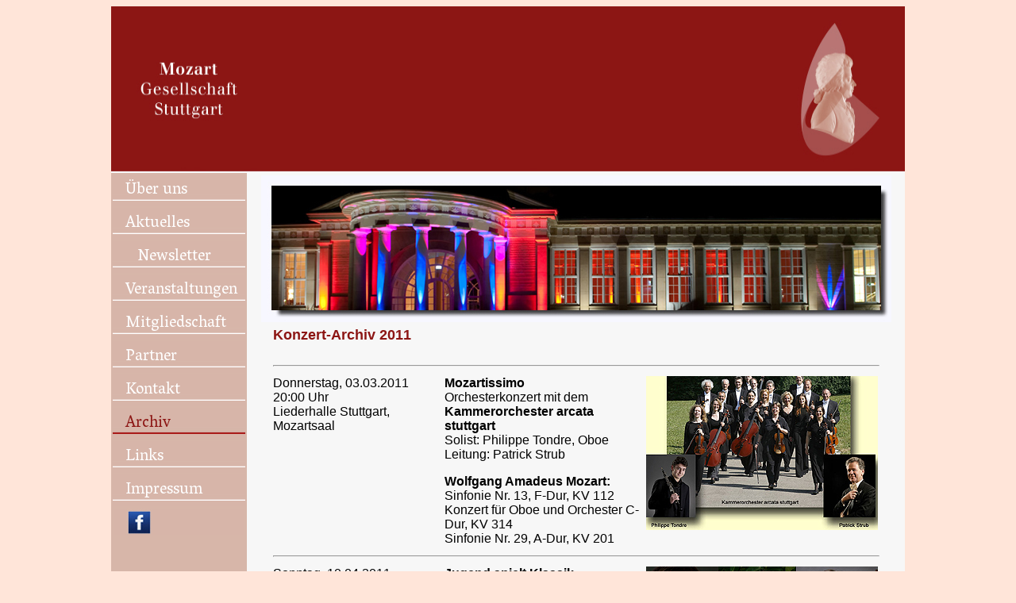

--- FILE ---
content_type: text/html
request_url: https://www.mozart-stuttgart.de/konzerte2011.htm
body_size: 13671
content:
<html>
<head>
<title>Mozart-Gesellschaft Stuttgart</title>
<link href="https://fonts.googleapis.com/css?family=Quicksand|Montserrat" rel="stylesheet">
<link href="https://fonts.googleapis.com/css?family=Vesper+Libre" rel="stylesheet">
<style>
      body {
        font-family: 'Quicksand, sans-serif';
        font-size: 12px;
      }
    </style>

<meta http-equiv="Content-Type" content="text/html; charset=iso-8859-1">
<link rel="stylesheet" href="navstyle.css" type="text/css">
</head>

<body bgcolor="#FFE5D9" text="#ffffff" link="#ffffff" vlink="#ffffff" alink="#000066">
<table width="1000" border="0" align="center" cellspacing="0" cellpadding="0">
  <tr> 
    <td colspan="2"><img src="Bilder/head2.jpg" width="1000" height="210"></td>
  </tr>
  <tr> 
    <td width="165" bgcolor="#D7B6A9" align="left" valign="top" height="1942"> 
      <table width="100%" border="0">
        <tr> 
          <td background="Bilder/basis_buttonfond.jpg" height="33" class="nav"><span style="padding-left:15px;"><a href="index.html" style="text-decoration:none">&Uuml;ber 
            uns</a></span></td>
        </tr>
        <tr> 
          <td background="Bilder/basis_buttonfond.jpg" height="33" class="nav"><span style="padding-left:15px;"><a href="gesellschaft.htm" style="text-decoration:none">Aktuelles</a></span></td>
        </tr>
		<tr> 
            <td background="Bilder/basis_buttonfond.jpg" height="33" class="nav"><span style="padding-left:30px;"><a href="newsletter.htm" style="text-decoration:none">Newsletter</a></span></td>
        </tr>
        <tr> 
          <td background="Bilder/basis_buttonfond.jpg" height="33" class="nav"><span style="padding-left:15px;"><a href="konzerte.htm" style="text-decoration:none">Veranstaltungen</a></span></td>
        </tr>
        <tr> 
          <td background="Bilder/basis_buttonfond.jpg" height="33" class="nav"><span style="padding-left:15px;"><a href="mitgliedschaft.htm" style="text-decoration:none">Mitgliedschaft</a></span></td>
        </tr>
        <tr> 
          <td background="Bilder/basis_buttonfond.jpg" height="33" class="nav"><span style="padding-left:15px;"><a href="partner.htm" style="text-decoration:none">Partner</a></span></td>
        </tr>
        <tr> 
          <td background="Bilder/basis_buttonfond.jpg" height="33" class="nav"><span style="padding-left:15px;"><a href="kontakt.php" style="text-decoration:none">Kontakt</a></span></td>
        </tr>
        <tr> 
          <td background="Bilder/basis_buttonfond2.jpg" height="33" class="nav"><span style="padding-left:15px;"><a href="archiv.htm" style="text-decoration:none"><font color="#8C1614">Archiv</font></a></span></td>
        </tr>
        <tr> 
          <td background="Bilder/basis_buttonfond.jpg" height="33" class="nav"><span style="padding-left:15px;"><a href="links.htm" style="text-decoration:none">Links</a></span></td>
        </tr>
        <tr> 
          <td background="Bilder/basis_buttonfond.jpg" height="33" class="nav"><span style="padding-left:15px;"><a href="impressum.htm" style="text-decoration:none">Impressum</a></span></td>
        </tr>
        <tr> 
          <td><a href="https://www.facebook.com/mozart.stuttgart" target="_blank"><img src="Bilder/button_facebook.jpg" width="165" height="33" border="0"></a></td>
        </tr>
      </table>
    </td>
    <td width="" bgcolor="#F7F7F7" valign="top" height="1942" align="center"> 
      <div style="font-family: 'Quicksand', sans-serif;"> 
        <table width="760" border="0" align="center">
          <tr> 
            <td align="center" colspan="2" height="172"><img src="Bilder/T4.jpg" width="794" height="185"></td>
          </tr>
          <tr> 
            <td valign="top" colspan="2" height="1645"> 
              <p><font size="3"><b><font color="#000066" size="4">&nbsp;&nbsp;<font face="Arial, Helvetica, sans-serif" color="#8C1614">&nbsp;Konzert-Archiv 
                2011</font></font></b></font><br>
              </p>
              <table width="770" border="0" align="center">
                <tr> 
                  <td valign="top" colspan="3" height="12"> 
                    <hr>
                  </td>
                </tr>
                <tr> 
                  <td valign="top" width="212" height="192"> 
                    <p><font color="#000000" face="Arial, Helvetica, sans-serif">Donnerstag, 
                      03.03.2011<br>
                      20:00 Uhr<br>
                      Liederhalle Stuttgart, <br>
                      Mozartsaal</font></p>
                    <p>&nbsp;</p>
                  </td>
                  <td width="250" valign="top" height="192"> 
                    <p><font color="#000000" face="Arial, Helvetica, sans-serif"><b>Mozartissimo</b><br>
                      Orchesterkonzert mit dem <br>
                      <b>Kammerorchester arcata stuttgart</b><br>
                      Solist: Philippe Tondre, Oboe<br>
                      Leitung: Patrick Strub<br>
                      </font></p>
                    <p><font color="#000000" face="Arial, Helvetica, sans-serif"><b>Wolfgang 
                      Amadeus Mozart:<br>
                      </b>Sinfonie Nr. 13, F-Dur, KV 112<br>
                      Konzert f&uuml;r Oboe und Orchester C-Dur, KV 314<br>
                      Sinfonie Nr. 29, A-Dur, KV 201 </font></p>
                    <p></p>
                  </td>
                  <td valign="top" height="192"><font color="#000000" face="Arial, Helvetica, sans-serif"><img src="Bilder/archiv/2011_1.jpg" width="292" height="194"></font></td>
                </tr>
                <tr> 
                  <td valign="top" colspan="3" height="11"> 
                    <hr>
                  </td>
                </tr>
                <tr> 
                  <td valign="top" width="212" height="183"> 
                    <p><font color="#000000" face="Arial, Helvetica, sans-serif">Sonntag, 
                      10.04.2011<br>
                      11:00 Uhr<br>
                      Kleiner Kursaal <br>
                      Bad Cannstatt<br>
                      </font></p>
                  </td>
                  <td width="250" valign="top" height="183"> 
                    <p><font color="#000000" face="Arial, Helvetica, sans-serif"><b>Jugend 
                      spielt Klassik<br>
                      </b> Angelo de Leo, Violine<br>
                      Tobias Reifland, Viola <br>
                      Jonas Palm, Violoncello.<br>
                      <br>
                      Sonaten von Bach, Beethoven und Brahms<br>
                      sowie ein Streichtrio von Mozart </font></p>
                  </td>
                  <td valign="top" height="183"><font color="#000000" face="Arial, Helvetica, sans-serif"><img src="Bilder/archiv/2011_2.jpg" width="292" height="194"></font></td>
                </tr>
                <tr> 
                  <td valign="top" colspan="3" height="15"> 
                    <hr>
                  </td>
                </tr>
                <tr> 
                  <td valign="top" width="212" height="193"> 
                    <p><font color="#000000" face="Arial, Helvetica, sans-serif">Sonntag, 
                      15.05.2011, <br>
                      16:00 Uhr<br>
                      Schloss Hohenheim, <br>
                      Balkonsaal</font></p>
                  </td>
                  <td width="250" valign="top" height="193"> 
                    <p><font color="#000000" face="Arial, Helvetica, sans-serif"><b>Faszination 
                      Streichquartett <br>
                      </b>Das <b>Signum Quartett</b> spielt Streichquartette von 
                      </font></p>
                    <p><font color="#000000" face="Arial, Helvetica, sans-serif"><b>Hugo 
                      Wolf: </b><br>
                      Italienische Serenade<br>
                      <b>Wolfgang Amadeus Mozart:</b> <br>
                      Streichquartett F-Dur, KV 590<br>
                      <b>Antonin Dvorak:</b> <br>
                      Streichquartett op. 106, As-Du</font></p>
                  </td>
                  <td valign="top" height="193"><font color="#000000" face="Arial, Helvetica, sans-serif"><img src="Bilder/archiv/2011_3.jpg" width="292" height="194"></font></td>
                </tr>
                <tr> 
                  <td valign="top" colspan="3" height="16"> 
                    <hr>
                  </td>
                </tr>
                <tr> 
                  <td valign="top" width="212" height="178"> 
                    <p><font color="#000000" face="Arial, Helvetica, sans-serif">Sonntag, 
                      16.10.2011<br>
                      11:00 Uhr<br>
                      Kleiner Kursaal<br>
                      Bad Cannstatt </font></p>
                  </td>
                  <td width="250" valign="top" height="178"> 
                    <p><font color="#000000" face="Arial, Helvetica, sans-serif"><b>Der 
                      Herrscher und seine K&uuml;nstler<br>
                      </b> Dissonanzen der Familie Mozart <br>
                      und des Komponisten C.M. von Weber <br>
                      mit Graf Ludwig im Schloss Ludwigsburg </font></p>
                    <p><font color="#000000" face="Arial, Helvetica, sans-serif"><b>SWRwinds</b>, 
                      das Bl&auml;serensemble <br>
                      des Radio-Sinfonieorchesters Stuttgart<br>
                      spielt Harmoniemusiken von W.A. Mozart <br>
                      und C. M. v. Weber</font></p>
                  </td>
                  <td valign="top" height="178"><font color="#000000" face="Arial, Helvetica, sans-serif"><img src="Bilder/archiv/2011_4.jpg" width="292" height="194"></font></td>
                </tr>
                <tr> 
                  <td valign="top" colspan="3" height="17"> 
                    <hr>
                  </td>
                </tr>
                <tr> 
                  <td valign="top" width="212" height="192"> 
                    <p><font color="#000000" face="Arial, Helvetica, sans-serif">Dienstag, 
                      15.11.2011<br>
                      20:00 Uhr<br>
                      Musikhochschule <br>
                      Stuttgart</font></p>
                  </td>
                  <td width="250" valign="top" height="192"> 
                    <p><font color="#000000" face="Arial, Helvetica, sans-serif"><b>Liebe, 
                      Tod und Hoffnung</b><br>
                      Lieder von<b> Hugo Wolf</b>, <b>Gustav Mahler</b>, <br>
                      <b>Wolfgang Amadeus Mozart</b></font></p>
                    <p><font color="#000000" face="Arial, Helvetica, sans-serif"><br>
                      <b>Annelie-Sophie M&uuml;ller</b>, Mezzosopran<br>
                      <b>Elin Sahin-Nesweda</b>, Klavier</font></p>
                  </td>
                  <td valign="top" height="192"><font color="#000000" face="Arial, Helvetica, sans-serif"><img src="Bilder/archiv/2011_5.jpg" width="292" height="194"></font></td>
                </tr>
                <tr> 
                  <td valign="top" colspan="3" height="16"> 
                    <hr>
                  </td>
                </tr>
                <tr> 
                  <td valign="top" width="212" height="208"> 
                    <p><font color="#000000" face="Arial, Helvetica, sans-serif">Dienstag, 
                      06.12.2011<br>
                      19:00 Uhr<br>
                      Augustinum<br>
                      Stuttgart-Killesberg</font></p>
                  </td>
                  <td width="250" valign="top" height="208"><font color="#000000" face="Arial, Helvetica, sans-serif"><b>&quot;Bedeutende 
                    Partnerschaft: <br>
                    Klavier und Streicher<br>
                    </b>Das <b>Artis Piano Quartet</b> spielt Werke <br>
                    von </font> 
                    <p><font color="#000000" face="Arial, Helvetica, sans-serif"><b>Gustav 
                      Mahler:</b> <br>
                      Klavierquartettsatz a-Moll<br>
                      <b>Wolfgang Amadeus Mozart:</b> <br>
                      Klavierquartett Es-Dur, KV 493<br>
                      <b>Johannes Brahms:</b> <br>
                      Klavierquartett c-Moll, op. 60</font></p>
                  </td>
                  <td valign="top" height="208"><font color="#000000" face="Arial, Helvetica, sans-serif"><img src="Bilder/archiv/2011_6.jpg" width="292" height="194"></font></td>
                </tr>
                <tr> 
                  <td valign="top" colspan="3" height="16"> 
                    <hr>
                  </td>
                </tr>
                <tr> 
                  <td valign="top" colspan="3" height="2"> 
                    <div align="center"><a href="Mozart_Progr.2011.pdf" target="_top"><font size="2"><font color="#8C1614" face="Arial, Helvetica, sans-serif">PDF-Download</font></font></a></div>
                  </td>
                </tr>
                <tr> 
                  <td valign="top" colspan="3" height="2"> 
                    <div align="center"><a href="archiv.htm"><font size="2"><font color="#8C1614" face="Arial, Helvetica, sans-serif">Zur&uuml;ck</font></font></a></div>
                  </td>
                </tr>
              </table>
              <p>&nbsp;</p>
              </td>
          </tr>
        </table>
        <p align="center">&nbsp;</p>
      </div>
    </td>
  </tr>
  <tr bgcolor="#3D689D"> 
    <td height="7" colspan="2"><img src="Bilder/linie_unten.jpg" width="1000" height="25"></td>
  </tr>
  <tr> 
    <td colspan="2" height="2">&nbsp;</td>
  </tr>
</table>
</body>
</html>


--- FILE ---
content_type: text/css
request_url: https://www.mozart-stuttgart.de/navstyle.css
body_size: 521
content:
.nav {  
font-family: 'Vesper Libre', serif; 
font-size: 20px; 
font-weight: normal;
color: #FFFFFF; 
}

a:link {
	  color: #FFFFFF;
	}

	a:hover {
	  color: #8C1614	  
	}
	
	.navA {  
font-family: 'Quicksand', sans-serif; 
font-size: 15px; 
font-weight: normal;
color: #8C1614; 
}

a:link {
	  color: #FFFFFF;
	}

	a:hover {
	  color: #8C1614	  
	}
	
	.subhead {  
font-family: 'Quicksand', sans-serif; 
font-size: 4; 
font-weight: normal;
color: #000000; 
}

	.subheadA {  
font-family: 'Quicksand', sans-serif; 
font-size: 15px; 
font-weight: normal;
color: #8C1614; 
}

.copy12 {  color: #000000; font-size: 15px; font-style: normal; line-height: 17px}
